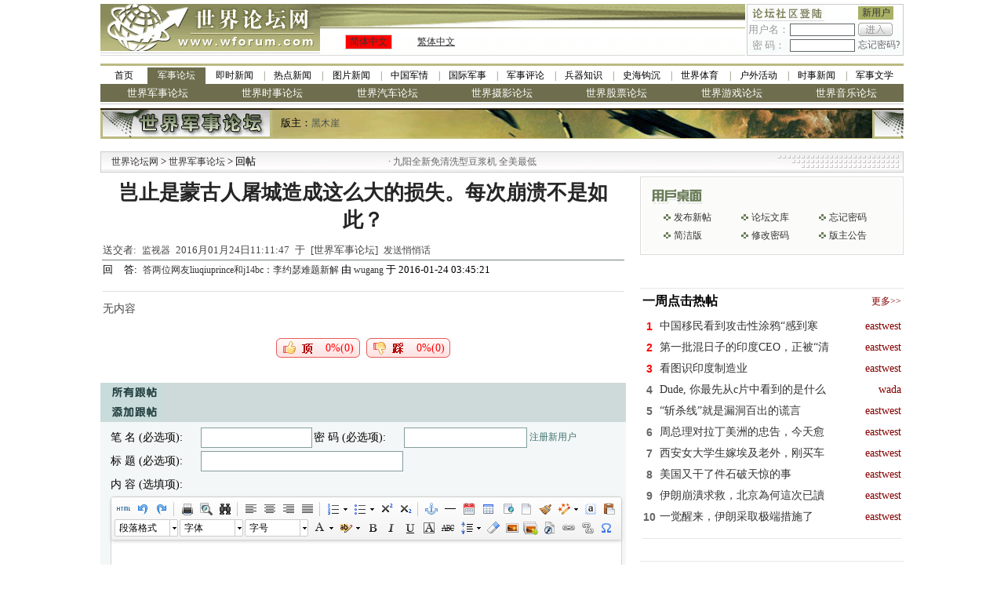

--- FILE ---
content_type: text/html; charset=gbk
request_url: https://bbs.wforum.com/wmf/bbsviewer.php?btrd_id=943048&btrd_trd_id=319094
body_size: 8936
content:
<!DOCTYPE html PUBLIC "-//W3C//DTD XHTML 1.0 Transitional//EN" "https://www.w3.org/TR/xhtml1/DTD/xhtml1-transitional.dtd">
<html xmlns="https://www.w3.org/1999/xhtml">
  <head>
    <meta http-equiv="Content-Type" content="text/html; charset=gbk" />
    <title>岂止是蒙古人屠城造成这么大的损失。每次崩溃不是如此？-世界军事论坛-军事论坛-世界论坛网（电脑版）</title>
    <meta name="keywords" content="世界论坛网 - 世界军事论坛 - " />
    <meta name="description" content="世界论坛网 - 世界军事论坛 - " />
    <link href="../images/style.css" rel="stylesheet" type="text/css" />
    <link href="skin/001/css/bbs_viewer.css" rel="stylesheet" type="text/css" />


    <script language="javascript" type="text/javascript" src="https://www.wforum.com/comm.js"></script>
    <script language="javascript" type="text/javascript" src="../ad_func.js"></script>
    <script language="JavaScript" type="text/javascript" src="/wmf/forum.js"></script>
    <script language="javascript" type="text/javascript" src="../time.js"></script>

    <script type="text/javascript" src="https://platform-api.sharethis.com/js/sharethis.js#property=61aeb1770ada0f00192597dc&product=sop" async="async"></script>
    <script type="text/javascript" src="//dsh7ky7308k4b.cloudfront.net/publishers/wforumcom.min.js"></script>



    <script language="javascript">
      
      var is_release = false;
      var xmlHttp;
      function show_thread_content() {
        var html = getValueXMLHttp('ajax_ui.php?act=content');
        document.write(html);
      }
      /* 用户登录 */
      function user_login(uname, upassword, url, frm_id) {
        var nam = document.getElementById(uname);
        var psd = document.getElementById(upassword);
        var login = document.getElementById('div_login');
        var panel = document.getElementById('div_panel');
        var edit = document.getElementById('div_edit');
        var cap = document.getElementById('captcha');
        var tr = document.getElementById('tr_quick_display');
        if (nam.value == '') {
          alert('请输入用户名。');
          nam.focus();
          return false;
        }
        if (psd.value == '') {
          alert('请输入密码名。');
          psd.focus();
          return false;
        }
        url = encodeURIComponent(url);
        var url = 'ajax.forum.php?act=login&user_name=' + nam.value + '&user_password=' + psd.value + '&url=' + url + '&frm_id=' + frm_id + '&captcha=' + cap.value;

        var html = getValueXMLHttp(url);

        var html_arrayresult = html.split('&&&');
        if (html_arrayresult[0] === 'VERIFYCODE' || html_arrayresult[0] === 'TOOMUCHERRORLOGINTIMES') {
          login.innerHTML = html_arrayresult[1];
          panel.innerHTML = html_arrayresult[2];
          if (html_arrayresult[0] === 'VERIFYCODE') {
            alert('验证码错误。');
            captcha.select();
            return false;
          } else {
            alert('用户名或密码错误。');
            nam.select();
            return false;
          }
        }

        if (html === 'FALSE') {
          alert('用户名或密码错误。');
          nam.select();
          return false;
        }
        if (html === 'LOCK') {
          alert('您已被封锁，不能发帖。');
          window.top.location = 'https://bbs.wforum.com';
          return false;
        }
        var html_array = html.split('&&&');
        login.innerHTML = html_array[0];
        panel.innerHTML = html_array[1];
        if (html_array.length == 4) {
          window.location.reload();
        }
        tr.style.display = 'none';
        return false;
      }
      /* 用户登出 */
      function user_logout(url, frm_id) {
        var login = document.getElementById('div_login');
        var panel = document.getElementById('div_panel');
        var edit = document.getElementById('div_edit');
        var edit2 = document.getElementById('div_edit2');
        var tr = document.getElementById('tr_quick_display');
        url = encodeURIComponent(url);
        var html = getValueXMLHttp('ajax.forum.php?act=logout&url=' + url + '&frm_id=' + frm_id);

        var html_array = html.split('&&&');
        login.innerHTML = html_array[0];
        panel.innerHTML = html_array[1];

        var tr = document.getElementById('tr_quick_display');
        if (tr != null) {
          tr.style.cssText = '';
        }
        edit.style.display = 'none';
        edit2.style.display = 'none';

        alert('登出成功。');
      }
      /* 一周点击热帖 */
      function hot_visit() {
        var html = getValueXMLHttp('ajax.forum.php?act=hot_visit');
        if (html != 'FALSE') {
          var visit = document.getElementById('hot_visit');
          visit.innerHTML = html;
        }
      }
      /* 一周回复热帖 */
      function hot_replies() {
        var html = getValueXMLHttp('ajax.forum.php?act=hot_replies');
        if (html != 'FALSE') {
          var replies = document.getElementById('hot_replies');
          replies.innerHTML = html;
        }
      }
      function chk_restore() {
        if (is_release) {
          alert('正在发送.....');
          return false;
        }
        var tr = document.getElementById('tr_quick_display');
        if (tr.style.cssText == '') {
          var unm = document.getElementById('user_name2');
          var ups = document.getElementById('user_password2');
          if (unm.value == '') {
            alert('请输入用户名。');
            unm.focus();
            return false;
          }
          if (ups.value == '') {
            alert('请输入密码。');
            ups.focus();
            return false;
          }
        }

        var bsj = document.getElementById('btrd_subject');
        var bsj_title = bsj.value;
        if (bsj_title == '') {
          alert('请输入标题。');
          bsj.select();
          return false;
        } else if (bsj_title.replace(/(^\s*)|(\s*$)/g, '') == '') {
          alert('请输入标题。');
          sj.select();
          return false;
        }
        var content = ue.getContent();
        if (word_disabled.length > 0) {
          for (var i = 0; i < word_disabled.length; i++) {
            if (bsj.value.indexOf(word_disabled[i]) >= 0) {
              alert('标题包含非法文字——' + word_disabled[i] + '。');
              bsj.select();
              return false;
            }
            if (content != '') {
              if (content.indexOf(word_disabled[i]) >= 0) {
                alert('内容包含非法文字——' + word_disabled[i] + '。');
                ue.focus();
                return false;
              }
            }
          }
        }
        if (word_replace.length > 0) {
          for (var i = 0; i < word_replace.length; i++) {
            if (bsj.value.indexOf(word_replace[i]) >= 0) {
              alert('标题包含非法文字——' + word_replace[i] + '。');
              bsj.select();
              return false;
            }
          }
        }

        is_release = true;
        return true;
      }
      function chk_restore2() {
        var edit_subject = document.getElementById('edit_trd_subject');
        if (edit_subject.value == '') {
          alert('帖子主题不能为空');
          edit_subject.focus();
          return false;
        }
        return true;
      }
      function chk_validate() {
        if (window.XMLHttpRequest) {
          //Mozilla浏览器
          xmlHttp = new XMLHttpRequest();
        } else if (window.ActiveXObject) {
          // IE浏览器
          try {
            xmlHttp = new ActiveXObject('Msxml2.XMLHTTP');
          } catch (err) {
            try {
              xmlHttp = new ActiveXObject('Microsoft.XMLHTTP');
            } catch (err) {
              alert(err.message);
              return;
            }
          }
        }

        xmlHttp.open('GET', 'validation/ajax.validation.php?act=getNum');
        xmlHttp.onreadystatechange = get_check_validation;
        xmlHttp.send(null);
      }
      function get_check_validation() {
        if (xmlHttp.readyState == 4) {
          if (xmlHttp.status == 200) {
            var html = xmlHttp.responseText;

            if (html != '1') return false;
            else return true;
          }
        }
        return false;
      }

      function post(url, data) {
        var xmlHttp = createXMLHttpRequest();
        xmlHttp.open('POST', url, false);
        xmlHttp.setRequestHeader('Content-Type', 'application/x-www-form-urlencoded');
        xmlHttp.send(data);
        return xmlHttp.responseText;
      }
      function ondic(type, tbl, coMId, cobj, bbs_id) {
        var CookiesInfo = GetCookie(tbl + bbs_id);
        if (CookiesInfo != null && CookiesInfo == bbs_id) {
          alert('您今天已表决过！请明天再来，谢谢！');
        } else {
          SetCookie(tbl + bbs_id, bbs_id, 1);

          var res = post('getcommentcount.php', 'bbs_id=' + bbs_id + '&id=' + cobj + '&type=' + type);

          try {
            eval('var data=' + res + ';');
            if (data) {
              document.getElementById('zan').innerHTML = data.num[0].percentd + '%(' + data.num[0].up + ')';
              document.getElementById('cai').innerHTML = data.num[0].percentc + '%(' + data.num[0].down + ')';
            }
          } catch (err) {}
        }
      }
      function GetCookie(c_name) {
        if (document.cookie.length > 0) {
          c_start = document.cookie.indexOf(c_name + '=');
          if (c_start != -1) {
            c_start = c_start + c_name.length + 1;
            c_end = document.cookie.indexOf(';', c_start);
            if (c_end == -1) {
              c_end = document.cookie.length;
            }
            return unescape(document.cookie.substring(c_start, c_end));
          }
        }
        return null;
      }

      function SetCookie(c_name, value, expiredays) {
        var exdate = new Date();
        exdate.setDate(exdate.getDate() + expiredays);
        document.cookie = c_name + '=' + escape(value) + (expiredays == null ? '' : ';expires=' + exdate.toGMTString());
      }

      function getDic() {
        var res = post('getcommentcount.php', 'bbs_id=943048&type=1');
        try {
          eval('var data=' + res + ';');
          if (data) {
            document.getElementById('zan').innerHTML = data.num[0].percentd + '%(' + data.num[0].up + ')';
            document.getElementById('cai').innerHTML = data.num[0].percentc + '%(' + data.num[0].down + ')';
          }
        } catch (err) {}
      }
    </script>

    <!-- Google tag (gtag.js) -->
    <script async src="https://www.googletagmanager.com/gtag/js?id=G-QTEY1YZ4SJ"></script>
    <script>
      window.dataLayer = window.dataLayer || [];
      function gtag() {
        dataLayer.push(arguments);
      }
      gtag('js', new Date());
      gtag('config', 'G-QTEY1YZ4SJ');
    </script>

    <style>
      body > table {
        margin-left: auto;
        margin-right: auto;
      }
      .you {
        width: 336px;
      }
      .dl {
        width: 100%;
        position: relative;
        background: transparent;
      }
      .dl::before,
      .dl::after {
        content: '';
        position: absolute;
        top: 0;
        left: 0;
        width: 50%;
        height: 100%;
        z-index: -1;
        background-image: url(skin/001/img/f080.png);
      }
      .dl::after {
        left: 50%;
        right: 0;
        background-position: top right;
      }
      .main {
        width: 1024px;
      }
      .zuo {
        width: 670px;
      }
    </style>
  </head>

  <body>
    <div align="center">
      <table width="1024" border="0" align="center" cellpadding="0" cellspacing="0">
        <tr>
          <td width="280" rowspan="2"><img src="../images/wforum_index_04.gif" width="280" height="66" /></td>
          <td width="542" height="31" background="../images/wforum_index_05.gif">&nbsp;</td>
          <td width="2" rowspan="2"></td>
          <td width="200" rowspan="2" valign="top">
            <table width="200" height="66" border="0" cellpadding="0" cellspacing="1" bgcolor="#CCCCCC">
              <form id="frm_login" name="frm_login" onsubmit="javascript:return false;">
                <tr>
                  <td valign="top" bgcolor="#FFFFFF"><div id="div_login" style="height: 31px"></div></td>
                </tr>
              </form>
            </table>
          </td>
        </tr>
        <tr>
          <td height="35" background="images/wforum_index_bj.gif">
            <div align="center">
              <table width="100%" border="0" cellpadding="0" cellspacing="0">
                <tr>
                  <td width="80">
                    <table width="60" height="18" border="0" align="center" cellpadding="0" cellspacing="1" bgcolor="#CCCCCC">
                      <tr>
                        <td bgcolor="#FF0000">
                          <div align="center" class="style3"><a href="index.php?language=gb2312" target="_self">简体中文</a></div>
                        </td>
                      </tr>
                    </table>
                  </td>
                  <td width="68">
                    <u><a href="index.php?language=big5" target="_self">繁体中文</a></u>
                  </td>
                  <td width="200">&nbsp;</td>
                </tr>
              </table>
            </div>
          </td>
        </tr>
      </table>

      <table border="0" cellpadding="0" cellspacing="0" style="margin: 5px auto">
        <tr>
          <td>
            <!-- Tag ID: wforum.com_leaderboard_atf -->



          </td>
        </tr>
      </table>

      <div class="w-1024"><style>
  .w-1024 > div {
    width: 1024px;
  }
  .channel-nav {
    width: 982px;
    margin: 5px auto 0 auto;
    border-top: solid 3px #bcb982;
    border-bottom: solid 1px #ccc;
    padding: 2px 0;
  }
  .channel-nav > div {
    display: flex;
  }
  .channel-nav > div:not(:first-child) a {
    font-size: 13px;
    color: #fff;
    background-color: #6e6e4e;
  }
  .channel-nav a {
    position: relative;
    font-size: 12px;
    line-height: 1.8;
    flex: 1;
    text-align: center;
    color: inherit;
  }
  .channel-nav a.active {
    background-color: #6e6e4e;
    color: #fff;
  }

  .channel-nav > div:first-child a:not(:first-child):before {
    position: absolute;
    left: 0;
    top: 0;
    content: '|';
    color: #6e6e4e;
  }
  .channel-nav > div:first-child a.active + a:before {
    content: '';
  }
</style>
<div class="channel-nav">
  <div>
    <a href="https://www.wforum.com/" style="flex: none; width: 60px">首页</a>
    <a href="https://bbs.wforum.com">军事论坛</a>
    <a href="https://www.wforum.com/news/breaking/">即时新闻</a>
    <a href="https://www.wforum.com/news/headline/">热点新闻</a>
    <a href="https://www.wforum.com/news/photos/">图片新闻</a>
    <a href="https://www.wforum.com/news/china/">中国军情</a>
    <a href="https://www.wforum.com/news/international/">国际军事</a>
    <a href="https://www.wforum.com/news/reviews/">军事评论</a>
    <a href="https://www.wforum.com/news/weapons/">兵器知识</a>
    <a href="https://www.wforum.com/news/history/">史海钩沉</a>
    <a href="https://www.wforum.com/news/sports/">世界体育</a>
    <a href="https://www.wforum.com/news/outdoors/">户外活动</a>
    <a href="https://www.wforum.com/news/topicality/">时事新闻</a>
    <a href="https://www.wforum.com/news/literature/">军事文学</a>
  </div>
  
  
  <div id="bbs-forums">
    <a href="https://bbs.wforum.com/wmf">世界军事论坛</a>
    <a href="https://bbs.wforum.com/guns">世界时事论坛</a>
    <a href="https://bbs.wforum.com/cars">世界汽车论坛</a>
    <a href="https://bbs.wforum.com/photograph">世界摄影论坛</a>
    <a href="https://bbs.wforum.com/stocks">世界股票论坛</a>
    <a href="https://bbs.wforum.com/games">世界游戏论坛</a>
    <a href="https://bbs.wforum.com/music">世界音乐论坛</a>
  </div>
  
</div>
<script type="text/javascript">
  const links = document.querySelectorAll('.channel-nav div:first-child a');
  let active = -1;
  for (let i = 0; i < links.length; i++) {
    if (location.href.indexOf(links[i].href) == 0) {
      active = i;
    }
  }
  if (active != -1) {
    links[active].classList.add('active');
  }
</script>
</div>
      <table cellpadding="0" cellspacing="0" border="0">
        <tr>
          <td height="5"></td>
        </tr>
      </table>
      <table width="1024" border="0" cellspacing="0" cellpadding="0">
        <tr>
          <td height="39" background="../src_img/20081124195116.gif">
            <table width="980" border="0" cellspacing="0" cellpadding="0">
              <tr>
                <td width="230">&nbsp;</td>
                <td width="750">
                  <div align="left"><span class="style29">版主：<a href='user.php?user_id=8470' class='forum_master' >黑木崖</a></span></div>
                </td>
              </tr>
            </table>
          </td>
        </tr>
      </table>
      <table cellpadding="0" cellspacing="0" border="0">
        <tr>
          <td height="5">
            <!-- Tag ID: wforum.com_leaderboard_atf -->

            　　　　
          </td>
        </tr>
      </table>
      <table width="1024" border="0" cellpadding="0" cellspacing="1" bgcolor="#CCCCCC">
        <tr>
          <td>
            <table width="100%" border="0" cellpadding="0" cellspacing="0">
              <tr>
                <td width="260" height="25" background="../images/wforum_index_36.gif">
                  <div align="left">
                    <span class="details_1">　<a href="https://www.wforum.com/" class="size12">世界论坛网</a> &gt; <a href="http://bbs.wforum.com/wmf/">世界军事论坛 </a>&gt; 回帖</span>
                  </div>
                </td>
                <td width="" height="25" background="../images/wforum_index_36.gif"><marquee width="320" direction="left" scrollamount="5" onMouseOver="javascript:this.stop();" onMouseOut="javascript:this.start();"><table width="100%" border="0" cellspacing="0" cellpadding="0"><tr><td><font style="color:#666666">&nbsp;·&nbsp;</font><a title="九阳全新免清洗型豆浆机 全美最低 特价$99，北美独家买断，新增静音功能，自动防溢出，无水防干烧" href="https://www.wforum.com/ads.php?source=210&id=2172&url=http%3A%2F%2Fliving.136888.com%2Findex.php%3Fwforum" style="color:#666666" target="_blank">九阳全新免清洗型豆浆机 全美最低</a></td></tr></table></marquee></td>
                <td width="203" background="../images/wforum_index_37.gif">&nbsp;</td>
              </tr>
            </table>
          </td>
        </tr>
      </table>
      <div class="main">
        <div class="zuo">
          <table width="670" border="0">
            <tr height="50">
              <td align="center" valign="middle">
                <a href="#"><span class="STYLE3">岂止是蒙古人屠城造成这么大的损失。每次崩溃不是如此？</span></a>
              </td>
            </tr>
            <tr>
              <td height="26" align="left" valign="bottom" class="trd_info">
                送交者:&ensp;<a href="user.php?user_id=22399" class="trd_info" target="_blank">监视器</a>&ensp;2016月01月24日11:11:47&ensp;于&ensp;[世界军事论坛]&ensp;<a href="javascript:void(0);" onclick="javascript:window.open('sendmessage.php?user_id=22399', null, 'width=545, height=256');" class="trd_info">发送悄悄话</a>
              </td>
            </tr>
            <tr>
              <td height="1" bgcolor="#788181" style="padding: 0px"></td>
            </tr>
            <tr>
              <td height="26" valign="top" align="left">回&ensp;&ensp;答:&ensp;<a href="bbsviewer.php?trd_id=319094">答两位网友liuqiuprince和j14bc：李约瑟难题新解 </a> 由 <a href="user.php?user_id=35212">wugang</a> 于 2016-01-24 03:45:21</td>
            </tr>
            <tr>
              <td align="center" height="14"><div class="line_grey"></div></td>
            </tr>
            <tr>
              <td>
                <div id="cont"><font class='no_content'>无内容</font></div>
              </td>
            </tr>
            <tr>
              <td align="center" valign="middle">
                <!-- Tag ID: wforum.com_incontent_1 -->
              </td>
            </tr>
          </table>

          <table width="670" border="0">
            <tr height="60">
              <td width="328" align="right">
                <table width="107" border="0" background="skin/001/img/f077.gif">
                  <tr height="21">
                    <td align="right" valign="middle" style="padding-top: 3px; cursor: pointer" onclick="javascript:ondic(1,'commentary','12',1,943048);">
                      <span class="STYLE7" id="zan">0%(0)</span>
                    </td>
                  </tr>
                </table>
              </td>
              <td></td>
              <td width="328" align="left">
                <table width="108" border="0" background="skin/001/img/f076.gif">
                  <tr height="21">
                    <td align="right" valign="middle" style="padding-top: 3px; cursor: pointer" onclick="javascript:ondic(1,'commentary','12',2,943048);">
                      <span class="STYLE7" id="cai">0%(0)</span>
                    </td>
                  </tr>
                </table>
              </td>
            </tr>
          </table>
          <table width="670" border="0">
            <tr>
              <td align="center">
                <div class="sharethis-inline-share-buttons"></div>
              </td>
            </tr>
          </table>
          <table width="670" border="0" cellpadding="0" cellspacing="0">
            <tr>
              <td height="6"></td>
            </tr>
            <tr>
              <td height="25" align="left" class="details_2"><img src="skin/001/img/f034.gif" /></td>
            </tr>
            <tr>
              <td align="left"><style type='text/css'>
						.ccc{width:670px;display:block;white-space:nowrap;overflow:hidden;float:left;-o-text-overflow: ellipsis;text-overflow:ellipsis;}
						</style></td>
            </tr>
          </table>
          <table width="670" border="0" cellpadding="0" cellspacing="0">
            <tr>
              <td height="25" align="left" class="details_2"><img src="skin/001/img/f035.gif" /></td>
            </tr>
          </table>
          <table width="670" border="0" cellpadding="0" cellspacing="0" class="details_other">
            <tr>
              <td height="5" colspan="2"></td>
            </tr>
            <tr>
              <td width="13"></td>
              <td width="650">
                <form name="frm_restore" action="?btrd_trd_id=319094&btrd_id=943048" method="post" onsubmit="javascript:return chk_restore();">
                  <table width="650" border="0" cellpadding="0" cellspacing="0">
                    <tr id="tr_quick_display">
                      
                      <script language="javascript">
                        show_thread_content();
                      </script>
                    </tr>
                    <tr>
                      <td height="30" width="115" class="size14" align="left">标 题 (必选项):</td>
                      <td colspan="4" align="left"><input name="btrd_subject" id="btrd_subject" type="text" value="" maxlength="30" class="text2" style="width: 252px; height: 22px" /></td>
                    </tr>
                    <tr>
                      <td height="30" width="115" class="size14">内 容 (选填项):</td>
                      <td width="140" class="size14" colspan="4"></td>
                    </tr>
                    <tr>
                      <td colspan="5" width="650">
                        <textarea id="btrd_content" name="btrd_content" style="width: 650px; height: 400px; text-align: left"></textarea>
                        <script src="/ueditor/ueditor.config.js" type="text/javascript" charset="gb2312"></script>
                        <script src="/ueditor/ueditor.all.js" type="text/javascript" charset="gb2312"></script>
                        <script src="/ueditor/toolbtns.js" type="text/javascript" charset="gb2312"></script>
                        <script type="text/javascript">
                          var ue = UE.getEditor('btrd_content', { scaleEnabled: true });
                        </script>
                      </td>
                    </tr>
                    <tr>
                      <td height="30" align="center" colspan="6">
                        <input type="submit" value="" style="width:34px; height:19px; border:0px; cursor:pointer; background:url(skin/001/img/f036.gif)" />
                        <span class="blank-double"></span>
                        <input type="reset" value="" style="width:34px; height:19px; border:0px; cursor:pointer; background:url(skin/001/img/f037.gif)" />
                      </td>
                    </tr>
                  </table>
                </form>
                <script language="javascript">
                  name_display('tr_quick_display');
                </script>
              </td>
            </tr>
          </table>
          <table width="670" border="0" cellpadding="0" cellspacing="0">
            <tr>
              <td height="8"></td>
            </tr>
            <tr>
              <td>
                <div id="div_edit"></div>
                <div id="div_edit2"></div>
              </td>
            </tr>
          </table>
          <table style="margin-top: 20px">
            <tr>
              <td width="10">
                <div style="width: 5px; height: 20px; background-color: #99b6b4"></div>
              </td>
              <td align="left" height="20" width="656">
                <span class="STYLE22">实用资讯</span>
              </td>
            </tr>
            <tr>
              <td colspan="2" align="left">
                <div style="width: 100%; height: 2px; background-color: #99b6b4"></div>
              </td>
            </tr>
          </table>
          <div style="border: 1px solid #ccc; padding: 5px 0px; margin-top: 2px">
            <table border="0" cellpadding="0" cellspacing="0">
              <tr>
                <td width="645" align="left"><a href="https://www.wforum.com/ads.php?source=211&id=3421&url=http%3A%2F%2Fads.flychina.com%2Fad%2Fad.aspx%3Fredirect%3D2077" style="color:271418; font-size:14px; line-height:30px;" target="_blank"><b><font color=red>北美最大最全的折扣机票网站</font></b></a><br /><a href="https://www.wforum.com/ads.php?source=211&id=3186&url=http%3A%2F%2Fwww.dailyvita.com%2Findex.php%3Flanguage%3Db5%26ref%3D8" style="color:271418; font-size:14px; line-height:30px;" target="_blank" title="<B><font color=red>美国名厂保健品一级代理</b></font>,花旗参,维他命,鱼油,卵磷脂,<B><font color=blue>30天退货保证.买百免邮</b></font>."><B><font color=red>美国名厂保健品一级代理</b></font>,花旗参,维他命,鱼油,卵磷脂,<B><font color=blue>30天退货保证.买百免邮</b></font>.</a><br /></td>
              </tr>
            </table>
          </div>
        </div>
        <div class="you" id="you">
          <div class="dl">
            <table width="300" border="0" cellpadding="0" cellspacing="0">
              <tr height="40">
                <td></td>
              </tr>
              <tr>
                <td>
                  <div id="div_login">
                    <table border="0" cellpadding="0" cellspacing="0">
                      <tr>
                        <td align="center" valign="middle"></td>
                      </tr>
                    </table>
                  </div>
                </td>
              </tr>
            </table>
            <div class="yhzm" id="div_panel">
              <table width="300" border="0">
                <tr>
                  <td height="133" align="center" valign="middle"></td>
                </tr>
              </table>
              <script language="javascript">
                user_login_state("btrd_id%3D943048%26btrd_trd_id%3D319094%26viewer%3Dnew", 1);
              </script>
            </div>
          </div>
          <table width="100%" border="0" cellpadding="0" cellspacing="0">
            <tr>
              <td align="center" valign="middle">
                <!-- Tag ID: wforum.com_rightrail_1 -->

                <!-- Wforum_300x250 -->
                <p><br /></p>
              </td>
            </tr>
            <tr>
              <td align="center"><div class="line_grey"></div></td>
            </tr>
          </table>
          <table width="100%" border="0">
            <tr height="30">
              <td align="left"><span class="STYLE25">一周点击热帖</span></td>
              <td align="right">
                <a href="bbs_top_list.php?act=hot&time=7"><span class="STYLE26">更多&gt;&gt;</span></a>
              </td>
            </tr>
          </table>
          <table width="100%" border="0" id="hot_visit"></table>
          <table width="100%" border="0" cellpadding="0" cellspacing="0">
            <tr>
              <td>
                <!-- Tag ID: wforum.com_rightrail_3 -->
              </td>
            </tr>
            <tr height="30">
              <td colspan="2" align="center"><div class="line_grey"></div></td>
            </tr>
          </table>
          <table width="100%" border="0">
            <tr height="30">
              <td align="left"><span class="STYLE25">一周回复热帖</span></td>
              <td align="right"></td>
            </tr>
          </table>
          <table width="100%" border="0" id="hot_replies"></table>
          <table width="100%" border="0" cellpadding="0" cellspacing="0">
            <tr>
              <td align="center">
                <!-- Tag ID: wforum.com_rightrail_4 -->
              </td>
            </tr>
            <tr height="30">
              <td align="center"><div class="line_grey"></div></td>
            </tr>
            <tr>
              <td align="center"></td>
            </tr>
          </table>
          
		<table width="325" border="0">
			<tr height="30">
				<td align="left"><span class="STYLE25">历史上的今天：回复热帖</span></td>
				<td align="right"></td>
			</tr>
		</table>
		<table width="325" border="0">
			
			<tr height="25">
				<td width="40" align="right">
					<span class="STYLE46">2015:</span>
				</td>
				<td width="264" align="left">
					<a href="bbsviewer.php?trd_id=288649">
						<span class="STYLE11">大陆国台办主任张志军：让台湾民众的荷</span>
					</a>
				</td>
			</tr>
			<tr height="25">
				<td width="40" align="right">
					<span class="STYLE46">2015:</span>
				</td>
				<td width="264" align="left">
					<a href="bbsviewer.php?trd_id=288650">
						<span class="STYLE11">我95-1步枪在国际赛中故障频现 外军士兵</span>
					</a>
				</td>
			</tr>
			<tr height="25">
				<td width="40" align="right">
					<span class="STYLE46">2014:</span>
				</td>
				<td width="264" align="left">
					<a href="bbsviewer.php?trd_id=257026">
						<span class="STYLE11">印度的腾飞还是有希望的,虽然问题重重</span>
					</a>
				</td>
			</tr>
			<tr height="25">
				<td width="40" align="right">
					<span class="STYLE46">2014:</span>
				</td>
				<td width="264" align="left">
					<a href="bbsviewer.php?trd_id=257014">
						<span class="STYLE11">每次上军坛，一定看到调侃印度阿三的文</span>
					</a>
				</td>
			</tr>
			<tr height="25">
				<td width="40" align="right">
					<span class="STYLE46">2013:</span>
				</td>
				<td width="264" align="left">
					<a href="bbsviewer.php?trd_id=207780">
						<span class="STYLE11">Pics of NK Nuke Test Site, almost re</span>
					</a>
				</td>
			</tr>
			<tr height="25">
				<td width="40" align="right">
					<span class="STYLE46">2013:</span>
				</td>
				<td width="264" align="left">
					<a href="bbsviewer.php?trd_id=207747">
						<span class="STYLE11">2013-1-24，黑丝2002再次试飞</span>
					</a>
				</td>
			</tr>
			<tr height="25">
				<td width="40" align="right">
					<span class="STYLE46">2012:</span>
				</td>
				<td width="264" align="left">
					<a href="bbsviewer.php?trd_id=158576">
						<span class="STYLE11">中国又取得重大突破：中国首台套核二级</span>
					</a>
				</td>
			</tr>
			<tr height="25">
				<td width="40" align="right">
					<span class="STYLE46">2012:</span>
				</td>
				<td width="264" align="left">
					<a href="bbsviewer.php?trd_id=158536">
						<span class="STYLE11">喜讯！专家称中国2013年将发射中华月球</span>
					</a>
				</td>
			</tr>
			<tr height="25">
				<td width="40" align="right">
					<span class="STYLE46">2011:</span>
				</td>
				<td width="264" align="left">
					<a href="bbsviewer.php?trd_id=103475">
						<span class="STYLE11">美国何以错过遏制中国良机？</span>
					</a>
				</td>
			</tr>
			<tr height="25">
				<td width="40" align="right">
					<span class="STYLE46">2011:</span>
				</td>
				<td width="264" align="left">
					<a href="bbsviewer.php?trd_id=103529">
						<span class="STYLE11">郎朗&quot;脸书&quot;回应选曲风波 经纪</span>
					</a>
				</td>
			</tr>
			<tr height="25">
				<td colspan="3" align="left" valign="middle"><div class="line_grey"></div></td>
			</tr>
		</table>
        </div>
      </div>
      <table cellpadding="0" cellspacing="0" border="0">
        <tr>
          <td height="5"></td>
        </tr>
      </table>
    </div>

    <table border="0" cellspacing="0" cellpadding="0"><script language="javascript" type="text/javascript">
count = 1;
ad_id = new Array();
ad_effect = new Array();
ad_open_details = new Array();
ad_url_position = new Array();
ad_url = new Array();
probability = new Array();
ad_type = new Array();
ads_code = new Array();
ad_release = new Array();
ad_loop_type = new Array();
ad_loop_time = new Array();
is_default = new Array();
ad_tip = new Array();
ad_id[0] = 3268;
ad_effect[0] = '';
ad_open_details[0] = 'yes';
ad_url_position[0] = 'inside';
ad_url[0] = '';
probability[0] = 50;
ad_type[0] = 'code';
ads_code[0] = '&lt;!-- BEGIN STANDARD TAG - 728 x 90 - Wforum: Wforum - DO NOT MODIFY --&gt;&lt;IFRAME FRAMEBORDER=0 MARGINWIDTH=0 MARGINHEIGHT=0 SCROLLING=NO WIDTH=728 HEIGHT=90 SRC=&quot;http://ad.adtegrity.net/st?ad_type=iframe&amp;ad_size=728x90&amp;section=1554438&quot;&gt;&lt;/IFRAME&gt;&lt;!-- END TAG --&gt;';
ad_release[0] = 1;
ad_loop_type[0] = 'no';
ad_loop_time[0] = '';
is_default[0] = 3;
ad_tip[0]='&nbsp;';
show_large_ad("https://www.wforum.com", "https://pub.wforum.com", 372, 728, 90, count, ad_id, ad_effect, ad_open_details, ad_url_position, ad_url, probability, ad_type, ads_code, ad_release, ad_loop_type, ad_loop_time, is_default, ad_tip, "HeadBanner");
</script></table>
    <div id="errtext" style="color: #ffffff"></div>

    <div class="w-1024"><style>
  .full-width > table,
  .full-width > div {
    width: 100%;
  }
  .footer {
    width: 982px;
    text-align: center;
    margin: 0 auto;
    padding: 16px 0;
    font: 14px/2 'Microsoft YaHei', Simsun, sans-serif;
    color: #666;
    clear: both;
  }
  .footer:before {
    content: '';
    display: block;
    border-top: solid 9px #d9d9d9;
    border-bottom: solid 3px #70754c;
    margin-bottom: 1em;
  }
  .footer a {
    font-size: 12px;
  }
  .footer a:not(:first-child):before {
    content: '|';
    display: inline-block;
    text-align: center;
    margin: 0 0.6em;
  }
  .footer .links {
    display: flex;
    justify-content: center;
  }
</style>
<div class="footer">
  <div class="links">
    <a href="https://www.wforum.com/ads_service.html" target="_blank">广告服务</a>
    <a href="https://www.wforum.com/contact_us.html" target="_blank">联系我们</a>
    <a href="https://www.wforum.com/about_us.html" target="_blank">关于我们</a>
    <a href="https://www.wforum.com/navigate.html" target="_blank">网站导航</a>
    <a href="https://www.wforum.com/protect.html" target="_blank">隐私保护</a>
  </div>
  <div class="copyright">Jobs. Contact us. Privacy Policy. Copyright (C) 1998-2026. Wforum.COM. All Rights Reserved.</div>
</div>
</div>

    <script type="text/javascript">
      getDic();
      hot_visit();
      hot_replies();
      function showQRCode(imgurl) {
        if (!document.getElementById('qrbox')) {
          var layer = document.createElement('DIV');
          layer.id = 'qrbox';

          var html = '';
          html += '<div id="wechatshare" onclick="hideQRCode();" style="background: #000;position: fixed;z-index: 1000;width: 100%;height: 100%;left: 0;top: 0;filter: alpha(opacity=60);-moz-opacity: 0.6;opacity: 0.6;">';
          html += '</div>';
          html += '<div id="panelbox" style="position: relative;text-align: center;background: #fff;width: 580px;height: 320px;padding-top: 40px;left: 50%;top: 50%;position: fixed;z-index: 1001;border-radius: 15px;margin:-160px 0px 0px -290px;">';
          html += '    <h3>微信扫一扫，打开网页后点击屏幕右上角分享按钮</h3>';
          html += '    <center><img alt="右键另存为下载到本地" src="' + imgurl + '"></center>';
          html += '</div>';

          layer.innerHTML = html;
          var body = document.body;
          body.appendChild(layer);
        } else {
          document.getElementById('qrbox').style.display = 'inline';
        }
      }
      function hideQRCode() {
        document.getElementById('qrbox').style.display = 'none';
      }
    </script>
  </body>
</html>


--- FILE ---
content_type: text/html; charset=gbk
request_url: https://bbs.wforum.com/wmf/ajax.forum.php?act=state&url=btrd_id%3D943048%26btrd_trd_id%3D319094%26viewer%3Dnew&frm_id=1
body_size: 710
content:
<table width="198" border="0" cellspacing="0" cellpadding="0" background='skin/001/img/f008.gif'>
                <tr>
                  <td height="22" colspan="2"><img src="../images/wforum_index_08.gif"></td>
                  <td height="20"><table width="45" height="16" border="0" cellpadding="0" cellspacing="0">
                      <tr>
                        <td bgcolor="#A8B165"><div align="center" class="style1"><a href="user_register.php" target="_self">新用户</a></div></td>
                      </tr>
                  </table></td>
                </tr>
                <tr>
                  <td height="20"><div align="center" class="style2">用户名：</div></td>
                  <td height="20"><input name='user_name' id='user_name' type='text' class='text' size="10" style="height:12px"></td>
                  <td height="20"><img style="cursor:pointer;" src="../images/wforum_index_en.gif" width="44" height="17" onclick="javascript:user_login('user_name', 'user_password', 'btrd_id=943048&btrd_trd_id=319094&viewer=new', 1);"></td>
                </tr>
                <tr>
                  <td height="20"><div align="center" class="style2">密 码：</div></td>
                  <td height="20"><input name='user_password' id='user_password' type='password' class='text' style="height:12px" size="10"></td>
                  <td height="20"><span class="style2"><a href='javascript:void(0);' onClick="javascript:window.open('./reset_password.php', null, 'width=266, height=126')" class='table'>忘记密码?</a></span></td>
                </tr>
            </table><input name='captcha' id='captcha' type='hidden' />&&&<table border='0' width='300'><tr height='21'><td height='8' width='9'><img src='skin/001/img/f078.png' height='8' width='9'></td><td id='wz' align='left'><a href='post.php'>发布新帖</a></td><td height='8' width='9'><img src='skin/001/img/f078.png' height='8' width='9'></td><td id='wz' align='left'><a href='archive.php'>论坛文库</a></td><td height='8' width='9'><img src='skin/001/img/f078.png' height='8' width='9'></td><td id='wz' align='left'><a href='javascript:void(0);' onClick="javascript:window.open('reset_password.php', null, 'width=266,height=126')">忘记密码</a></td></tr><tr height='21'><td height='8' width='9'><img src='skin/001/img/f078.png' height='8' width='9'></td><td id='wz' align='left'><a href='?btrd_id=943048&btrd_trd_id=319094&forummode=base'>简洁版</a></td><td height='8' width='9'><img src='skin/001/img/f078.png' height='8' width='9'></td><td id='wz' align='left'><a href='javascript:void(0);' onClick="javascript:window.open('modify_password.php', null, 'width=266,height=158')">修改密码</a></td><td height='8' width='9'><img src='skin/001/img/f078.png' height='8' width='9'></td><td id='wz' align='left'><a href='announce_list.php'>版主公告</a></td></tr></table>

--- FILE ---
content_type: text/html; charset=gb2312
request_url: https://bbs.wforum.com/wmf/include/get_server_time.php
body_size: -59
content:
2026;01;14;00;56;25

--- FILE ---
content_type: text/html; charset=gbk
request_url: https://bbs.wforum.com/wmf/ajax.forum.php?act=hot_visit
body_size: 579
content:

				<tr height="25">
					<td width="18" valign="middle" align="center">
						<span class="STYLE38">1</span>
					</td>
					<td align="left">
						<a href="bbsviewer.php?trd_id=704003">
							<span class="STYLE11">中国移民看到攻击性涂鸦“感到寒</span>
						</a>
					</td>
					<td align="right">
						<a href="user.php?user_id=15994">
							<span class="STYLE46">eastwest</span>
						</a>
					</td>
				</tr>
				<tr height="25">
					<td width="18" valign="middle" align="center">
						<span class="STYLE38">2</span>
					</td>
					<td align="left">
						<a href="bbsviewer.php?trd_id=704145">
							<span class="STYLE11">第一批混日子的印度CEO，正被“清</span>
						</a>
					</td>
					<td align="right">
						<a href="user.php?user_id=15994">
							<span class="STYLE46">eastwest</span>
						</a>
					</td>
				</tr>
				<tr height="25">
					<td width="18" valign="middle" align="center">
						<span class="STYLE38">3</span>
					</td>
					<td align="left">
						<a href="bbsviewer.php?trd_id=704027">
							<span class="STYLE11">看图识印度制造业</span>
						</a>
					</td>
					<td align="right">
						<a href="user.php?user_id=15994">
							<span class="STYLE46">eastwest</span>
						</a>
					</td>
				</tr>
				<tr height="25">
					<td width="18" valign="middle" align="center">
						<span class="STYLE37">4</span>
					</td>
					<td align="left">
						<a href="bbsviewer.php?trd_id=704263">
							<span class="STYLE11">Dude, 你最先从c片中看到的是什么</span>
						</a>
					</td>
					<td align="right">
						<a href="user.php?user_id=33420">
							<span class="STYLE46">wada</span>
						</a>
					</td>
				</tr>
				<tr height="25">
					<td width="18" valign="middle" align="center">
						<span class="STYLE37">5</span>
					</td>
					<td align="left">
						<a href="bbsviewer.php?trd_id=704144">
							<span class="STYLE11">“斩杀线”就是漏洞百出的谎言</span>
						</a>
					</td>
					<td align="right">
						<a href="user.php?user_id=15994">
							<span class="STYLE46">eastwest</span>
						</a>
					</td>
				</tr>
				<tr height="25">
					<td width="18" valign="middle" align="center">
						<span class="STYLE37">6</span>
					</td>
					<td align="left">
						<a href="bbsviewer.php?trd_id=704368">
							<span class="STYLE11">周总理对拉丁美洲的忠告，今天愈</span>
						</a>
					</td>
					<td align="right">
						<a href="user.php?user_id=15994">
							<span class="STYLE46">eastwest</span>
						</a>
					</td>
				</tr>
				<tr height="25">
					<td width="18" valign="middle" align="center">
						<span class="STYLE37">7</span>
					</td>
					<td align="left">
						<a href="bbsviewer.php?trd_id=704035">
							<span class="STYLE11">西安女大学生嫁埃及老外，刚买车</span>
						</a>
					</td>
					<td align="right">
						<a href="user.php?user_id=15994">
							<span class="STYLE46">eastwest</span>
						</a>
					</td>
				</tr>
				<tr height="25">
					<td width="18" valign="middle" align="center">
						<span class="STYLE37">8</span>
					</td>
					<td align="left">
						<a href="bbsviewer.php?trd_id=704108">
							<span class="STYLE11">美国又干了件石破天惊的事</span>
						</a>
					</td>
					<td align="right">
						<a href="user.php?user_id=15994">
							<span class="STYLE46">eastwest</span>
						</a>
					</td>
				</tr>
				<tr height="25">
					<td width="18" valign="middle" align="center">
						<span class="STYLE37">9</span>
					</td>
					<td align="left">
						<a href="bbsviewer.php?trd_id=704250">
							<span class="STYLE11">伊朗崩潰求救，北京為何這次已讀</span>
						</a>
					</td>
					<td align="right">
						<a href="user.php?user_id=15994">
							<span class="STYLE46">eastwest</span>
						</a>
					</td>
				</tr>
				<tr height="25">
					<td width="18" valign="middle" align="center">
						<span class="STYLE37">10</span>
					</td>
					<td align="left">
						<a href="bbsviewer.php?trd_id=704171">
							<span class="STYLE11">一觉醒来，伊朗采取极端措施了</span>
						</a>
					</td>
					<td align="right">
						<a href="user.php?user_id=15994">
							<span class="STYLE46">eastwest</span>
						</a>
					</td>
				</tr>
			<tr height="25">
				<td colspan="3" align="left" valign="middle">
					<div class="line_grey"></div>
				</td>
		  	</tr>

--- FILE ---
content_type: text/css
request_url: https://bbs.wforum.com/images/style.css
body_size: 1082
content:
body {
	margin-left: 0px;
	margin-top: 5px;
	margin-right: 0px;
	margin-bottom: 0px;
}
body,td,th {
	font-size: 13px;
}
.style1 {color: #FFFF00}
.style2 {color: #999999}
.style3 {color: #FFFFFF}
.style4 {
	color: #57593E;
	font-size: 12px;
}
.style5 {color: #FF0000}
.style6 {color: #6E6E4E}
.style10 {
	font-size: 14px;
	color: #333333;
}
.style11 {color: #333333}
.style14 {color: #666666}
.style15 {font-size: 14px; color: #666666; }
.style26 {font-family: "黑体"; font-weight: bold; font-size: 14px; color: #FF0000; }
.style28 {font-family: "黑体"; font-weight: bold; font-size: 14px; color: #4E5520; }
.style29 {color: #000000}
a:link {
	color: #333333;
	text-decoration: none;
}
a:visited {
	text-decoration: none;
	color: #333333;
}
a:hover {
	text-decoration: underline;
	color: #333333;
}
a:active {
	text-decoration: none;
}<TITLE>wforum_jsbk</TITLE>

/* 默认值 */

td {color:#000000; font-size:12px; font-family:"宋体";}

a {color:#000000; font-family:"宋体"; font-size:12px; text-decoration:none;}
a:hover {color:#FF0000; text-decoration:underline;}
a:active {color:#FF0000;}

input {color:#000000; font-size:12px; font-family:"宋体";}

textarea {color:#000000; font-size:14px; font-family:"宋体";}

select {color:#000000; font-size:12px; font-family:"宋体";}




/* 版主字体 */
font.forum_master {color:#455151;}

a.forum_master {color:#455151;}




/* A 论坛菜单 */
a.menu_1 {color:#B81515;}
a.menu_1:hover {color:#B81515; text-decoration:none;}
a.menu_1:active {color:#B81515;}

a.menu_2 {color:#231E21;}
a.menu_2:hover {color:#B81515; text-decoration:none;}
a.menu_2:active {color:#B81515;}



/* 表格字体 */
a.table {color:#636767;}




/* 论坛列表 */
a.thread_title {color:blue; font-size:14px;}

td.thread_title {color:#666666; font-size:14px; font-weight:bold;}

.thread_red {color:#8A2A2A;}

.thread_info {color:#124812;}

.back_thread_info {color:#959D5B;}

.size14 {font-size:14px;}




/* 附件下载 */
a.attach_download {color:#0000FF;}




/* INPUT 表单 */
input.text {border:1px solid #636767;}

textarea.text {border:1px solid #636767; overflow:hidden;}

input.text2 {border:1px solid #859D9D;}

textarea.text2 {border:1px solid #859D9D;}

table.text2 {border:1px solid #859D9D;}




/* 帖子显示 */
td.trd_subject {color:#B81515; font-size:24px;}

td.trd_info {color:#464646;}

a.trd_info {color:#464646;}

.no_content {color:#464646; font-size:14px;}




/* FONT 模块切换 */
font.headfont1 {font-size:13px; color:#FFFFFF; font-weight:600; text-decoration:none;}

font.headfont2 {font-size:13px; color:#990000; font-weight:600; text-decoration:none;}



/* 皮肤颜色 */
td.color_01 {background:#B7BFCA;}

td.color_02 {background:#636767;}

td.color_03 {background:#E3EDED;}

tr.menu_color_1 {background:#E3EDED;}

tr.menu_color_2 {background:#EEEEE8;}

table.sub_table_head {background:#EFEFEF;border:1px solid #636767;}

table.sub_table_body {border:1px solid #636767; border-top:0px;}

td.link_color_1 {background:#F9FCF9;}

td.link_color_2 {background:#EFF6F6;}

table.dynamic_bar {border:1px solid #636767; background:#D2DFDF;}

td.dynamic_bar_a {color:#7B9484;}

table.thread_bgcolor {background:#EBEBEB;}

table.back_thread_bgcolor {background:#F9FCF9;}

table.readleader_border {border-left:1px solid #636767; border-right:1px solid #636767;}

td.details_1 {background:#E3EDED; font-size:14px;}

td.details_2 {background:#CED9D9;}

td.details_ad {background:#C9DBDB;}

table.details_other {background:#F4F7F7;}

#vbtrd_content {
	float:left;	
	margin-left:5px;/*距左多少auto表示自动*/	
	text-align:left;
}
